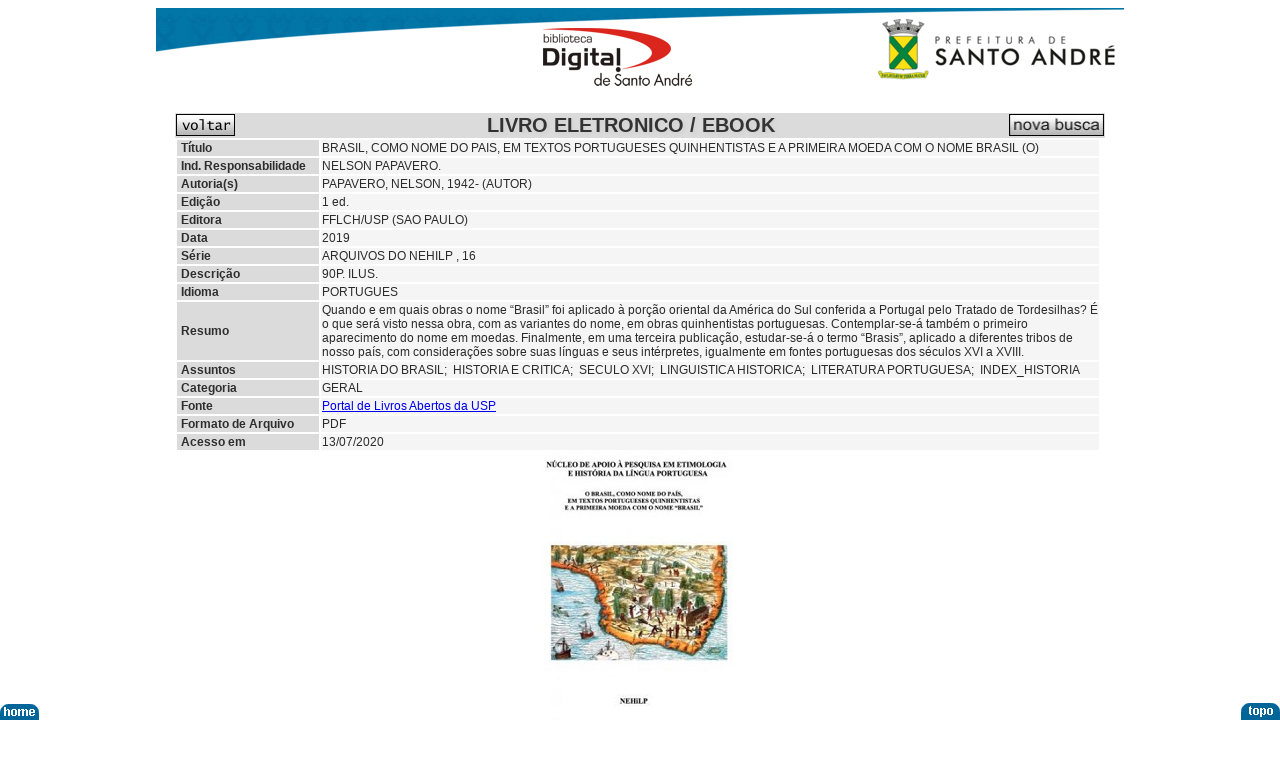

--- FILE ---
content_type: text/html
request_url: http://www.santoandre.sp.gov.br/pesquisa/con_detalhe.asp?ID=146103
body_size: 7058
content:
<style type="text/css">
/* estilo */
/* link   = estado inicial dos links  */
/* visited   = link visitado  */
/* hover   = link qd mouse sobre ele  */
/* active   = link ativo (que foi clicado)  */
/* pseude classe do elemento <a> do HTML  	  					  */
/*  a:link  {color: #003333;text-decoration: none;}				  */
/*  a:visited {color: #003333;text-decoration: none;}			  */
/*  a:hover {text-decoration: underline;}	   					  */
/* a:active {color: #003333;text-decoration: none;}				  */

/* retira todas as bordas de imagens do explorer */
a, img {
    border:none;
}
/* direita(0.1em) e em baixo(0.1em) relativo ao texto (http://www.internetbootcamp.net/007/text-shadow.html)*/
h1  {text-shadow: 0.1em 0.09em #CCCCCC; FONT-FAMILY: calibri, Arial, Helvetica, sans-serif;color:#333333;text-decoration:none;font-size:14px;font-weight:bold}
.fontHeaderTexto   {text-shadow: 0.1em 0.09em #CCCCCC; FONT-FAMILY: calibri, Arial, Helvetica, sans-serif;color:#333333;text-decoration:none;font-size:14px;font-weight:bold}
/* fundo branco com borda gradiente cinza, mas n�o aparece em alguns monitores LCD .fontMenuMaior {color: white; text-shadow: black 0.1em 0.1em 0.2em; FONT-FAMILY: calibri, Arial, Helvetica, sans-serif;text-decoration:none;font-size:22px;font-weight:bold}  */
.fontMenuMaior {color: #000071; text-shadow: #8DA6FC 0.1em 0.1em 0.2em; FONT-FAMILY: calibri, Arial, Helvetica, sans-serif;text-decoration:none;font-size:22px;font-weight:bold}
.fontMenuMaior30 {color: #000071; text-shadow: #B9C8EA 0.1em 0.1em 0.2em; FONT-FAMILY: calibri, Arial, Helvetica, sans-serif;text-decoration:none;font-size:30px;font-weight:bold}
.fontMenuMaior25 {color: #000071; text-shadow: #B9C8EA 0.1em 0.1em 0.2em; FONT-FAMILY: calibri, Arial, Helvetica, sans-serif;text-decoration:none;font-size:30px;font-weight:bold}
.fontMenuMaior25Black {color: #000000; text-shadow: #B9C8EA 0.1em 0.1em 0.2em; FONT-FAMILY: calibri, Arial, Helvetica, sans-serif;text-decoration:none;font-size:30px;}
.fontMenuMaior25Red {color: #FF3300; text-shadow: #B9C8EA 0.1em 0.1em 0.2em; FONT-FAMILY: calibri, Arial, Helvetica, sans-serif;text-decoration:none;font-size:30px;}
.fontRodape {text-shadow: 0.1em 0.09em #ADADAD; FONT-FAMILY: calibri, Arial, Helvetica, sans-serif;color:#333333;text-decoration:none;font-size:14px;font-weight:bold}
.fontRodapeEndereco {color: white; text-shadow: black 0.1em 0.1em 0.2em; FONT-FAMILY: calibri, Arial, Helvetica, sans-serif;text-decoration:none;font-size:15px;font-weight:bold}
.linkMais:hover{ FONT-FAMILY: calibri, Arial, Helvetica, sans-serif; color:#FF3300;text-decoration:none;font-size:16px}
.TabelaLink {font-size:12px;COLOR: ; FONT-FAMILY:  Arial, Helvetica, sans-serif; }
.TabelaLink:visited {font-size:12px;COLOR:#660099; FONT-FAMILY:  Arial, Helvetica, sans-serif; }
.czesc{FONT-FAMILY: Arial, Helvetica, sans-serif; font-size:11px;color:#666666}
.claro11{FONT-FAMILY: Arial, Helvetica, sans-serif; font-size:11px;color:#EFEFEF}
.simples10{FONT-FAMILY: Arial, Helvetica, sans-serif; font-size:10px;}
.simples14{FONT-FAMILY: verdana, Arial, Helvetica, sans-serif; font-size:14px;}
.simples12{FONT-FAMILY: verdana, Arial, Helvetica, sans-serif; font-size:12px;}
.fontAutorPinacoteca {color: 333333;  FONT-FAMILY: verdana, Arial, Helvetica, sans-serif;text-decoration:none;font-size:13px;}
.TabelaLinkPinacoteca {font-size:16px;COLOR: ; FONT-FAMILY:  Arial, Helvetica, sans-serif; }
.fontBox2Pinacoteca {color: 333333; text-shadow: #CCCCCC 0.1em 0.1em 0.12em; FONT-FAMILY: calibri, Arial, Helvetica, sans-serif;text-decoration:none;font-size:20px;font-weight:bold}
.fontBox2Consulta {color: 333333; text-shadow: #CCCCCC 0.1em 0.1em 0.12em; FONT-FAMILY: calibri, Arial, Helvetica, sans-serif;text-decoration:none;font-size:18px;font-weight:bold}
.fontAutor {color: 333333;  FONT-FAMILY: verdana, Arial, Helvetica, sans-serif;text-decoration:none;font-size:10px;}
.fontBox2 {color: 333333; text-shadow: #CFCFCF 0.1em 0.1em 0.2em; FONT-FAMILY: calibri, Arial, Helvetica, sans-serif;text-decoration:none;font-size:20px;font-weight:bold}
.fontBox2BLUE {color: #0033CC; text-shadow: #CFCFCF 0.1em 0.1em 0.2em; FONT-FAMILY: calibri, Arial, Helvetica, sans-serif;text-decoration:none;font-size:20px;font-weight:bold}
.claro12{FONT-FAMILY: Arial, Helvetica, sans-serif; font-size:12px;color:#666666;font-weight:bold}
.red12{FONT-FAMILY: Arial, Helvetica, sans-serif; color:#FF0000;text-decoration:none;font-size:12px;font-weight:bold}
.red18{FONT-FAMILY: Arial, Helvetica, sans-serif; color:#FF0000;text-decoration:none;font-size:18px;font-weight:bold}
.linkcz14 {font-size:18px;COLOR: #666666; FONT-FAMILY:  Arial, Helvetica, sans-serif;text-decoration:none;}
.linkczPaginasPesquisa {font-size:16px;COLOR: #666666; FONT-FAMILY:  Arial, Helvetica, sans-serif;text-decoration:none;}
.linkRedPaginasPesquisa{FONT-FAMILY: Arial, Helvetica, sans-serif; color:#FF0000;text-decoration:none;font-size:16px;font-weight:bold}
.linkblue16 {font-size:18px;COLOR: #3300FF; FONT-FAMILY:  Arial, Helvetica, sans-serif;TEXT-DECORATION: none;font-weight:bold}
.linkblue18 {font-size:18px;COLOR: #3300FF; FONT-FAMILY:  Arial, Helvetica, sans-serif;font-weight:bold}
.linkred18 {font-size:18px;COLOR: #FF0000; FONT-FAMILY:  Arial, Helvetica, sans-serif;font-weight:bold}
.wt{ FONT-FAMILY: calibri, Arial, Helvetica, sans-serif; color:#3C3C3C;text-decoration:none;font-size:14px}
.wt:hover{ FONT-FAMILY: calibri, Arial, Helvetica, sans-serif; color:#FF3300;text-decoration:none;font-size:14px}
.fontTitulo {color: 333333; text-shadow: #CFCFCF 0.1em 0.1em 0.2em; FONT-FAMILY: calibri, Arial, Helvetica, sans-serif;text-decoration:none;font-size:18px;font-weight:bold}
.fontTituloRed {color:#000000; text-shadow: #CDDEF3 0.1em 0.1em 0.2em; FONT-FAMILY: calibri, Arial, Helvetica, sans-serif;text-decoration:none;font-size:20px;font-weight:bold;text-decoration:none;}
.textoCarrossel{color: white; text-shadow: black 0.1em 0.1em 0.2em; FONT-FAMILY: calibri, Arial, Helvetica, sans-serif;text-decoration:none;font-size:13px;padding: 4px 0px;}
.fontCarrosselTituloRed {text-shadow: 0 0 0.2em #F87, 0 0 0.2em #F87; FONT-FAMILY: calibri, Arial, Helvetica, sans-serif;text-decoration:none;font-size:18px;font-weight:bold}
.fontCarrosselTitulo {color: 333333; FONT-FAMILY: calibri, Arial, Helvetica, sans-serif;text-decoration:none;font-size:20px;font-weight:bold}
.linkMais { FONT-FAMILY: calibri, Arial, Helvetica, sans-serif; color:#3C3C3C;text-decoration:none;font-size:16px}
.linkMais:hover{ FONT-FAMILY: calibri, Arial, Helvetica, sans-serif; color:#FF3300;text-decoration:none;font-size:16px}
.linkBox:hover { FONT-FAMILY: calibri, Arial, Helvetica, sans-serif; color:#FF3300;text-decoration:none;font-size:12px}
.linkBox:active{ FONT-FAMILY: calibri, Arial, Helvetica, sans-serif; color:#FFCC00;text-decoration:none;font-size:12px}
.linkBox{ FONT-FAMILY: calibri, Arial, Helvetica, sans-serif; color:#2E2E2E;text-decoration:none;font-size:12px}
.fontBanner {color: 333333;  FONT-FAMILY: verdana, Arial, Helvetica, sans-serif;text-decoration:none;font-size:12px;}
.fontCelCab{ FONT-FAMILY: Arial, Helvetica, sans-serif; color:#2E2E2E;text-decoration:none;font-size:12px}
.TabelaLink {font-size:14px;COLOR: ; FONT-FAMILY:  Arial, Helvetica, sans-serif; }
.TabelaLink:visited {font-size:14px;COLOR:#660099; FONT-FAMILY:  Arial, Helvetica, sans-serif; }
.fontCelLinkItem {font-size:12px; COLOR: #2C2C2C; FONT-FAMILY: Arial, Helvetica, sans-serif; TEXT-DECORATION: none;  TEXT-DECORATION: none }
.fontCelLinkItemBlue {font-size:12px; COLOR: #0000FF; FONT-FAMILY: Arial, Helvetica, sans-serif; TEXT-DECORATION: none;  TEXT-DECORATION: none }
.fontCelLinkItemRed {font-size:12px; COLOR: #FF0000; FONT-FAMILY: Arial, Helvetica, sans-serif; TEXT-DECORATION: none;  TEXT-DECORATION: none }
.linkred2 {font-size:14px; COLOR: #FF0000; FONT-FAMILY:  Arial, Helvetica, sans-serif;}
.fonteCelulaTitulo{FONT-FAMILY: Arial, Helvetica, sans-serif; font-size:12px;color:}
.fontCelCab2{ FONT-FAMILY: Arial, Helvetica, sans-serif; color:#333333;text-decoration:none;font-size:12px}
.fontCelLinkItem2 {font-size:12px; COLOR: #2C2C2C; FONT-FAMILY: Arial, Helvetica, sans-serif; TEXT-DECORATION: none; TEXT-DECORATION: none }
.simples12{FONT-FAMILY: Arial, Helvetica, sans-serif; font-size:12px;}
.simples16{FONT-FAMILY: Arial, Helvetica, sans-serif; font-size:16px;font-style: italic;}
div.irtopo img {
	position:fixed; 
	bottom:0; 
	right:0;
	}
div.irhome img {
	position:fixed; 
	bottom:0; 
	left:0;
	}	

/* posicionar texto ao redor de imagens */
div.imagembox {
    float:left;   /* alinhamento da imagen do lado direito */
    margin:0 20px 10px 0; /* margin 1-top, 2-margem direita, 3-margem bottom, 4-marg esquerda */
  }
  p {
    text-align:justify;
  }
div.imagemboxdir {
    float:right;   /* alinhamento da imagen do lado direito */
    margin:0 20px 10px 20; /* margin 1-top, 2-margem direita, 3-margem bottom, 4-marg esquerda */
  }
  p {
    text-align:justify;
  }   
</style><html xmlns:v="urn:schemas-microsoft-com:vml" xmlns:o="urn:schemas-microsoft-com:office:office" xmlns="http://www.w3.org/TR/REC-html40">
<head>
  <title>Biblioteca Digital</title>
  <link rel="shortcut icon" href="images/favicon.png" />  
</head>
<body>	
<center>
<table align=center>
<tr>
    <td><a href="default.asp" ><img style="border: 0px;" src="images/2020-banner-top-simples.png" alt="TopBannerHome" /></a></td>
</tr>
</table>
</center>
</table>	
<br >

<body bottommargin="0px" leftmargin="0px" topmargin="5px" rightmargin="0px">
<div id="content">

  
	
		  		<table align="center" border="0" width="930" cellspacing="0" cellpading="0" bgcolor="#FFFFFF">
				<tr>
					<td bgcolor="#DBDBDB" width="20%" align=left >
<!--					<a href="javascript:history.go(-1)"><img border=no src="images/BotVoltar.gif"></a> -->
					<a href=""><img border=no src="images/BotVoltar.gif"></a>
					
					</td>
					<td  bgcolor="#DBDBDB" width="60%" align=center valign=middle>
					<font class=fontBox2>LIVRO ELETRONICO / EBOOK&nbsp;&nbsp;&nbsp;</font>
					</td>

					<td bgcolor="#DBDBDB" width="20%" align=right>
					<A HREF="default.asp"><img src="images/novabusca.gif" width="95" height="22" alt="" border="0"></a>	
					</td>		
				</tr>		
				</table>
				
				<table align="center" border="0" width="930" cellspacing="2" cellpading="0" bgcolor="#FFFFFF" >
			
<!-- TITULO -->					
		
	 			<tr>  
			  		<td width="140"  bgcolor="#DBDBDB"><font class="fontCelCab">&nbsp;<b>T�tulo</b></td><td height=15  align="LEFT" bgcolor="#f5f5f5"><font class="fontCelLinkItem">BRASIL, COMO NOME DO PAIS, EM TEXTOS PORTUGUESES QUINHENTISTAS E A PRIMEIRA MOEDA COM O NOME BRASIL (O)</font></td>
				</tr>

				
	 			<tr>  
			  		<td width="140"  bgcolor="#DBDBDB"><font class="fontCelCab">&nbsp;<b>Ind. Responsabilidade</b></td><td height=15  align="LEFT" bgcolor="#f5f5f5"><font class="fontCelLinkItem">NELSON PAPAVERO.</font></td>
				</tr>				

<!-- OUTROS TITULOS -->

					</font></td>
				</tr>	
	
				
<!-- Autores -->

 
 				 <tr>  
			  		<td width="140"  bgcolor="#DBDBDB"><font class="fontCelCab">&nbsp;<b>Autoria(s)</b></td>
					<td height=15  align="LEFT" bgcolor="#f5f5f5"><font class="fontCelLinkItem">


<!-- AUTOR SECUNDARIO -->

					   <!-- ultimo registro -->
PAPAVERO, NELSON, 1942-&nbsp;(AUTOR)		   
					</font>
					</td>
				</tr>	
			
<!-- fim de autores-->


	 			<tr>  
			  		<td  width="140"  bgcolor="#DBDBDB"><font class="fontCelCab">&nbsp;<b>Edi��o</b></td>
					<td height=15  align="LEFT" bgcolor="#f5f5f5"><font class="fontCelLinkItem">1&nbsp;ed.</font></td>
				</tr>			
					

<!-- MODO 2: A visualiza��o das editoras pode ser feita pela ativacao de um segundo recordset -->

 				 <tr>  
			  		<td  width="140"  bgcolor="#DBDBDB"><font class="fontCelCab">
<!-- EDITORAS -->

					&nbsp;<b>Editora</b>
					
					</td>
					<td height=15  align="LEFT" bgcolor="#f5f5f5"><font class="fontCelLinkItem">

		 			   <!-- ultimo registro -->
			 		FFLCH/USP&nbsp;(SAO PAULO)

					</font></td>
				</tr>	
	
<!-- fim de editoras -->


<!-- data -->

	 			<tr>  
			  		<td  width="140"  bgcolor="#DBDBDB"><font class="fontCelCab">&nbsp;<b>Data</b></td>
					<td height=15  align="LEFT" bgcolor="#f5f5f5"><font class="fontCelLinkItem">2019</font></td>
				</tr>

	 			<tr>  
			  		<td  width="140"  bgcolor="#DBDBDB"><font class="fontCelCab">&nbsp;<b>S�rie</b></td>
					<td height=15  align="LEFT" bgcolor="#f5f5f5"><font class="fontCelLinkItem">
					ARQUIVOS DO NEHILP
					   ,&nbsp;16
					</font></td>
				</tr>			
			
	 			<tr>  
			  		<td  width="140"  bgcolor="#DBDBDB"><font class="fontCelCab">&nbsp;<b>Descri��o</b></td>
					<td height=15  align="LEFT" bgcolor="#f5f5f5"><font class="fontCelLinkItem">90P. ILUS.</font></td>
				</tr>

	 			<tr>  
			  		<td  width="140"  bgcolor="#DBDBDB"><font class="fontCelCab">&nbsp;<b>Idioma</b></td>
					<td height=15  align="LEFT" bgcolor="#f5f5f5"><font class="fontCelLinkItem">PORTUGUES</font></td>
				</tr>			
		   		

   
   
<!-- Notas -->
	

<!-- Resumo -->
	

<!-- Conteudo -->
   
	 			<tr>  
			  		<td  width="140"  bgcolor="#DBDBDB"><font class="fontCelCab">&nbsp;<b>Resumo</b></td>
					<td height=15  align="LEFT" bgcolor="#f5f5f5"><font class="fontCelLinkItem">Quando e em quais obras o nome �Brasil� foi aplicado � por��o oriental da Am�rica do Sul conferida a Portugal pelo Tratado de Tordesilhas? � o que ser� visto nessa obra, com as variantes do nome, em obras quinhentistas portuguesas. Contemplar-se-� tamb�m o primeiro aparecimento do nome em moedas. Finalmente, em uma terceira publica��o, estudar-se-� o termo �Brasis�, aplicado a diferentes tribos de nosso pa�s, com considera��es sobre suas l�nguas e seus int�rpretes, igualmente em fontes portuguesas dos s�culos XVI a XVIII.</font></td>
				</tr>			
	
	

<!-- Assuntos -->

 				 <tr>  
			  		<td  width="140"  bgcolor="#DBDBDB"><font class="fontCelCab">&nbsp;<b>Assuntos</b></td>
					<td height=15  align="LEFT" bgcolor="#f5f5f5"><font class="fontCelLinkItem">
		  
					<!-- ultimo registro -->
					HISTORIA DO BRASIL;&nbsp; 
		 		  
					<!-- ultimo registro -->
					HISTORIA E CRITICA;&nbsp; 
		 		  
					<!-- ultimo registro -->
					SECULO XVI;&nbsp; 
		 		  
					<!-- ultimo registro -->
					LINGUISTICA HISTORICA;&nbsp; 
		 		  
					<!-- ultimo registro -->
					LITERATURA PORTUGUESA;&nbsp; 
		 INDEX_HISTORIA		   
					</font></td>
				</tr>	
			
<!-- fim de assuntos -->	   

<!-- CATEGORIA -->
   
	 			<tr>  
			  		<td  width="140"  bgcolor="#DBDBDB"><font class="fontCelCab">&nbsp;<b>Categoria</b></td>
					<td height=15  align="LEFT" bgcolor="#f5f5f5"><font class="fontCelLinkItem">GERAL</font></td>
				</tr>			
	

<!-- FONTE -->
   
	 			<tr>  
			  		<td  width="140"  bgcolor="#DBDBDB"><font class="fontCelCab">&nbsp;<b>Fonte</b></td>
					<td height=15  align="LEFT" bgcolor="#f5f5f5"><font class="fontCelLinkItem"><a href="http://www.livrosabertos.sibi.usp.br/portaldelivrosUSP/catalog/book/328" target="_blank">Portal de Livros Abertos da USP</a></font></td>
				</tr>			
	

<!-- Formato -->
   
	 			<tr>  
			  		<td  width="140"  bgcolor="#DBDBDB"><font class="fontCelCab">&nbsp;<b>Formato de Arquivo</b></td>
					<td height=15  align="LEFT" bgcolor="#f5f5f5"><font class="fontCelLinkItem">PDF</font></td>
				</tr>			
	

<!-- acesso em -->
   
	 			<tr>  
			  		<td  width="140"  bgcolor="#DBDBDB"><font class="fontCelCab">&nbsp;<b>Acesso em</b></td>
					<td height=15  align="LEFT" bgcolor="#f5f5f5"><font class="fontCelLinkItem">13/07/2020</font></td>
				</tr>			
	

				
<!-- download-->
   
	 			<tr>  
			  		<td colspan=2 align=center>
					
					<a class="linkred2" href="arquivo.asp?file=413579.pdf" target="_blank">
					<img border=no src="ebooks_imagens/146103.jpg"    alt="" /></a>
											
					</td>
				</tr>	
	 			<tr>  
			  		<td  colspan=2 align=center bgcolor="#FFFFFF">
						 <table width=100% >
						 <tr>
       					 	 <td align=center>
							 <a class="linkred2" href="arquivo.asp?file=413579.pdf" target="_blank">
							 <b>Download 
							 4,98 MB	</b>					
							 </b></a></center>
							 </td>
						 </tr>
						 </table>					
					</td>
			  		<td  align=center bgcolor="#FFFFFF" class="linkred2" >
					</td>
				</tr>

	
<!-- link -->



	   	 </table>
  


<br>
<![if gte IE 7]>
<div class="irhome"><a href="default.asp"><img border=no src="images/gohome.gif" alt="topo da p�gina" /></a></div>
<div class="irtopo"><a href="#content"><img border=no src="images/gotop.gif" alt="topo da p�gina" /></a></div>			
<![endif]>
<![if !IE]>
<div class="irhome"><a href="default.asp"><img border=no src="images/gohome.gif" alt="topo da p�gina" /></a></div>
<div class="irtopo"><a href="#content"><img border=no src="images/gotop.gif" alt="topo da p�gina" /></a></div>			
<![endif]>
<table width="930" cellspacing="0" cellpadding="0" align="center" bgcolor=#D4D4D4 border=0>
<tr>	  
      <td height=1 colspan="7" BACKGROUND="images/ponto.gif"></td>
</tr>
<tr>	  
      <td colspan="7" >&nbsp;</td>
</tr>	
<tr>
       <td>&nbsp;</td>
       <td class=fontMenuMaior>Consultas</td>
       <td>&nbsp;</td>
       <td class=fontMenuMaior>Colet�neas</td>
	   <td>&nbsp;</td>
	   <td class=fontMenuMaior>Mais...</td>
       <td>&nbsp;</td>
</tr>
<tr>
       <td>&nbsp;</td>
       <td>&nbsp;&nbsp;&nbsp;&nbsp;&nbsp;<a href="default.asp" class="wt" name="Consulta Avan�ada ao Acervo">&#9658&nbsp;Ampla (home)</td>
       <td>&nbsp;</td>
       <td>&nbsp;&nbsp;&nbsp;&nbsp;&nbsp;<a href="sa.asp"  class="wt" name="Bibliografia sobre Santo Andr�">&#9658&nbsp;Sobre Santo Andr�</a></td>
	   <td>&nbsp;</td>
	   <td>&nbsp;&nbsp;&nbsp;&nbsp;&nbsp;<a href="sobre.asp" class="wt"  name="REBISA">&#9658&nbsp;Sobre n�s</a></td>
       <td>&nbsp;</td>
</tr>
<tr>
       <td>&nbsp;</td>
	   <td>&nbsp;&nbsp;&nbsp;&nbsp;&nbsp;<a href="con_geral_edocs.asp?cbo=todos&Txtbusca=RECENTES&tipo=p"  class="wt" name="Acervo multim�da">&#9658&nbsp;Somente Documentos digitais</a></td>
       <td>&nbsp;</td>
	   <td>&nbsp;&nbsp;&nbsp;&nbsp;&nbsp;<a href="con_geral_etesesSA.asp?cbo=todos&Txtbusca=RECENTES&tipo=p"  class="wt" name="Acervo de DVDs">&#9658&nbsp;Trabalhos Acad�micos sobre Santo Andr�</td>
       <td>&nbsp;</td>
	   <td>&nbsp;&nbsp;&nbsp;&nbsp;&nbsp;<a href="con_geraltop100.asp"  class="wt" name="Top 100">&#9658&nbsp;Dados e indicadores 1</a></td>
	   <td>&nbsp;</td>	   
</tr>
<tr>
       <td>&nbsp;</td>
       <td>&nbsp;&nbsp;&nbsp;&nbsp;&nbsp;<a href="defaultAvan.asp" class="wt" name="Consulta Avan�ada ao Acervo">&#9658&nbsp;Consulta Avan�ada</td>
       <td>&nbsp;</td>
       <td>&nbsp;&nbsp;&nbsp;&nbsp;&nbsp;<a href="con_geral-PARANAPIACABA.asp?form=default&cbo=todos&ScriptName=default.asp&Txtbusca=paranapiacaba&tipo=e"  class="wt" name="Acervo multim�da">&#9658&nbsp;Paranapiacaba</a></td>	   
       <td>&nbsp;</td>
	   <td>&nbsp;&nbsp;&nbsp;&nbsp;&nbsp;<a href="con_info.asp?txtbusca=ult" class="wt"  name="Informa��es sobre o acervo">&#9658&nbsp;Dados e indicadores 2</a></td>
	   <td>&nbsp;</td>	   
</tr>
<tr>

       <td>&nbsp;</td>
       <td>&nbsp;&nbsp;&nbsp;&nbsp;&nbsp;<a href="defaultBib.asp" class="wt"  name="Consulta Ampla com Sele��o de Biblioteca">&#9658&nbsp;Acervos das Bibliotecas</a></td>	   
       <td>&nbsp;</td>
	   <td>&nbsp;&nbsp;&nbsp;&nbsp;&nbsp;<a href="con_geral_acervoNLAR.asp?cbo=todos&Txtbusca=AUTORES&tipo=p" class="wt"  name="Consulta autores da regi�o">&#9658&nbsp;Autores da Regi�o</a></td>
       <td>&nbsp;</td>
	   <td>&nbsp;&nbsp;&nbsp;&nbsp;&nbsp;<a href="con_ebooks.asp"  class="wt" name="Acervo de Livro Eletr�nicos">&#9658&nbsp;Lista de Livros Eletr�nicos</td>
	   <td>&nbsp;</td>	   
</tr>
<tr>
       <td>&nbsp;</td>
	   <td >&nbsp;&nbsp;&nbsp;&nbsp;&nbsp;<a href="defaultAcervoBib.asp" class="wt"  name="Consulta Ampla com Sele��o de Acervos das Biblioteca">&#9658&nbsp;Acervos das Bibliotecas (especificado)</a></td>
       <td>&nbsp;</td>
	   <td>&nbsp;&nbsp;&nbsp;&nbsp;&nbsp;<a href="con_geral-coletanea-sites.asp?bibliografia=INDEX_Coletanea_de_ebooks"  class="wt" name="Acervo multim�da">&#9658&nbsp;Lista de Colet�neas</a></td>
       <td>&nbsp;</td>
   	   <td>&nbsp;&nbsp;&nbsp;&nbsp;&nbsp;<a href="con_ultreg.asp?txtbusca=ult" class="wt"  name="Obras novas">&#9658&nbsp;Obras rec�m chegadas</a></td>
	   <td>&nbsp;</td>	   
</tr>
<tr>
       <td>&nbsp;</td>
	   <td>&nbsp;&nbsp;&nbsp;&nbsp;&nbsp;<a href="con_geral_ebook.asp?cbo=todos&Txtbusca=RECENTES&tipo=p"  class="wt" name="Acervo de Livro Eletr�nicos">&#9658&nbsp;Livros Eletr�nicos</a></td>
       <td>&nbsp;</td>
	   <td>&nbsp;&nbsp;&nbsp;&nbsp;&nbsp;<a href="con_geral-coletanea-sites.asp?bibliografia=INDEX_Coletanea_SMBLL"  class="wt" name="Acervo multim�da">&#9658&nbsp;Colet�nea bibliotecas, leitura e literatura </a></td>
       <td>&nbsp;</td>
	   <td>&nbsp;&nbsp;&nbsp;&nbsp;&nbsp;<a href="http://www.santoandre.sp.gov.br/biblioteca/rede/default.asp"  class="wt" name="Acesso do usu�rio">&#9658&nbsp;S�cio</a></td>
	   <td>&nbsp;</td>	   
</tr>
<tr>
       <td>&nbsp;</td>
	   <td>&nbsp;&nbsp;&nbsp;&nbsp;&nbsp;<a href="defaultIndice.asp"  class="wt" name="Consulta por �ndices">&#9658&nbsp;Cat�logos de Autores e Assuntos</a></td>
       <td>&nbsp;</td>
	   <td>&nbsp;&nbsp;&nbsp;&nbsp;&nbsp;<a href="con_geral-coletanea.asp?bibliografia=INDEX_Gestao_Cultural"  class="wt" name="Acervo multim�da">&#9658&nbsp;Colet�nea Gest�o Cultural</a></td>
       <td>&nbsp;</td>
	   <td>&nbsp;&nbsp;&nbsp;&nbsp;&nbsp;<a href="comentarios.asp"  class="wt" name="Coment�rios">&#9658&nbsp;Envie seu coment�rio</a></td>
	   <td>&nbsp;</td>	   
</tr>
<tr>
       <td>&nbsp;</td>
	   <td>&nbsp;&nbsp;&nbsp;&nbsp;&nbsp;<a href="con_geral_art.asp?cbo=todos&Txtbusca=RECENTES&tipo=p"  class="wt" name="Acervo de Livro Eletr�nicos">&#9658&nbsp;Artigos eletr�nicos em PDF</a></td>
       <td>&nbsp;</td>
	   <td>&nbsp;&nbsp;&nbsp;&nbsp;&nbsp;<a href="con_geral-coletanea.asp?bibliografia=INDEX_Jogos_e_brinquedos"  class="wt" name="Acervo multim�da">&#9658&nbsp;Acervo de Jogos e Brinquedos</a></td>
       <td>&nbsp;</td>
	   <td>&nbsp;&nbsp;&nbsp;&nbsp;&nbsp;<a href="criteriosdoacoes.asp"  class="wt" name="Crit�rios para doa��es">&#9658&nbsp;Doa��es de livros</a></td>	
	   <td>&nbsp;</td>	   
</tr>
<tr>
       <td>&nbsp;</td>
	   <td>&nbsp;&nbsp;&nbsp;&nbsp;&nbsp;<a href="con_geral_mult.asp?cbo=todos&Txtbusca=RECENTES&tipo=p"  class="wt" name="Acervo multim�da">&#9658&nbsp;Acervo audiolivros e livros falados</a></td>
       <td>&nbsp;</td>
	   <td>&nbsp;&nbsp;&nbsp;&nbsp;&nbsp;<a href="con_geral-coletanea.asp?bibliografia=INDEX_Santo_Andre_textos_academicos"  class="wt" name="Acervo multim�da">&#9658&nbsp;Colet�nea de textos sobre Santo Andr�</a></td>
       <td>&nbsp;</td>
	   <td>&nbsp;&nbsp;&nbsp;&nbsp;&nbsp;<a href="con_geral_acervoFBN.asp?cbo=todos&Txtbusca=RECENTES&tipo=p" class="wt"  name="FBN">&#9658&nbsp;Acervo doado pela FBN</a></td>
	   
	   <td>&nbsp;</td>	   
</tr>
<tr>
       <td>&nbsp;</td>
	   <td>&nbsp;&nbsp;&nbsp;&nbsp;&nbsp;<a href="con_geral_DVD.asp?cbo=todos&Txtbusca=RECENTES&tipo=p"  class="wt" name="Acervo de DVDs">&#9658&nbsp;V�deos</td>
       <td>&nbsp;</td>
	   <td>&nbsp;&nbsp;&nbsp;&nbsp;&nbsp;<a href="con_geral-coletanea-sites.asp?bibliografia=INDEX_Coletanea_SMBLL"  class="wt" name="Acervo multim�da">&#9658&nbsp;Reposit�rio SMBLL</a></td>
       <td>&nbsp;</td>
	   <td>&nbsp;&nbsp;&nbsp;&nbsp;&nbsp;<a href="adm_exe_sit.asp"  class="wt" name="Crit�rios para doa��es">&#9658&nbsp;Situa��o de exemplar</a></td>	   
	   <td>&nbsp;</td>	   
</tr>
<tr>
       <td>&nbsp;</td>
	   <td>&nbsp;&nbsp;&nbsp;&nbsp;&nbsp;<a href="con_geral-Biblioteca-Viva.asp"  class="wt" name="Acervo multim�da">&#9658&nbsp;Biblioteca Viva: consulta</a></td>
       <td>&nbsp;</td>
	   <td>&nbsp;&nbsp;&nbsp;&nbsp;&nbsp;<a href="con_geral-coletanea-sites.asp?bibliografia=INDEX_Lab21"  class="wt" name="Lab 21">&#9658&nbsp;Colet�nea Agenda 21 da Cultura, Lab 21</a></td>
       <td>&nbsp;</td>
	   <td>&nbsp;&nbsp;&nbsp;&nbsp;&nbsp;<a href="con_geral-Biblioteca-Viva.asp"  class="wt" name="Acervo multim�da">&#9658&nbsp;Biblioteca Viva: consulta</a></td>
	   <td>&nbsp;</td>	   
</tr>
<tr>
       <td>&nbsp;</td>
	   <td>&nbsp;&nbsp;&nbsp;&nbsp;&nbsp;<a href="con_geral_acervoNLGIB_HQ.asp?cbo=todos&Txtbusca=RECENTES&tipo=p"  class="wt" name="Acervo multim�da">&#9658&nbsp;HQs da Gibiteca</a></td>
       <td>&nbsp;</td>
       <td>&nbsp;</td>
	   <td>&nbsp;</td>
	   <td>&nbsp;&nbsp;&nbsp;&nbsp;&nbsp;<a href="acervo.asp"  class="wt" name="Crit�rios para doa��es">&#9658&nbsp;Biblioteca Viva: cadastro de acervos</a></td>	   
	   <td>&nbsp;</td>	   
</tr>

<tr>
       <td>&nbsp;</td>
	   <td>&nbsp;&nbsp;&nbsp;&nbsp;&nbsp;<a href="con_geral_eteses.asp?cbo=todos&Txtbusca=RECENTES&tipo=p"  class="wt" name="Acervo de DVDs">&#9658&nbsp;Produ��o Acad�mica</td>
       <td>&nbsp;</td>
       <td>&nbsp;</td>
       <td>&nbsp;</td>
	   <td>&nbsp;</td>
	   <td>&nbsp;</td>	   
</tr>

<tr>
       <td>&nbsp;</td>
	   <td>&nbsp;&nbsp;&nbsp;&nbsp;&nbsp;<a href="http://www.santoandre.sp.gov.br/biblioteca/nl/" class="wt"  name="Cr�nicas Nair Lacerda">&#9658&nbsp;Cr�nicas de Nair Lacerda</a></td>
       <td>&nbsp;</td>
       <td>&nbsp;</td>
       <td>&nbsp;</td> 
	   <td>&nbsp;</td>
	   <td>&nbsp;</td>	   
</tr>


<tr>
       <td>&nbsp;</td>
	   <td>&nbsp;&nbsp;&nbsp;&nbsp;&nbsp;<a href="con_geral-coletanea.asp?bibliografia=INDEX_PINACOTECA_DE_SANTO_ANDRE"  class="wt" name="Acervo multim�da">&#9658&nbsp;Pinacoteca de Santo Andr�</a></td>
       <td>&nbsp;</td>
       <td>&nbsp;</td>
       <td>&nbsp;</td>
	   <td>&nbsp;</td>
	   <td>&nbsp;</td>	   
</tr>
<tr>
       <td>&nbsp;</td>
	   <td>&nbsp;&nbsp;&nbsp;&nbsp;&nbsp;<a href="http://www.santoandre.sp.gov.br/biblioteca/bv/mg_p_dc_f.asp"  class="wt" name="Biblioteca Peri�dicos">&#9658&nbsp;Consulta de Artigos (somente refer�ncia bibliogr�fica)</a></td>
       <td>&nbsp;</td>
       <td>&nbsp;</td>
       <td>&nbsp;</td>
	   <td>&nbsp;</td>
	   <td>&nbsp;</td>	   
</tr>
<tr>
       <td>&nbsp;</td>
	   <td>&nbsp;&nbsp;&nbsp;&nbsp;&nbsp;<a href="defaultAcervoBib-BPF.asp"  class="wt" name="Biblioteca Paulo Freire">&#9658&nbsp;Biblioteca Paulo Freire</a></td>
       <td>&nbsp;</td>
       <td>&nbsp;</td>
       <td>&nbsp;</td>
	   <td>&nbsp;</td>
	   <td>&nbsp;</td>	   
</tr>
<tr>
       <td>&nbsp;</td>
	   <td>&nbsp;&nbsp;&nbsp;&nbsp;&nbsp;<a href="con_geral_acervoBNL.asp"  class="wt" name="Biblioteca Paulo Freire">&#9658&nbsp;Totem Biblioteca Nair Lacerda</a></td>
       <td>&nbsp;</td>
       <td>&nbsp;</td>
       <td>&nbsp;</td>
	   <td>&nbsp;</td>
	   <td>&nbsp;</td>	   
</tr>

<tr>
       <td align=center colspan=7 >&nbsp;</td>
</tr>
<tr>	  
      <td height=1 colspan="7" BACKGROUND="images/pontocinzaesc.gif"></td>
</tr>
<tr>
       <td align=center BACKGROUND="images/ponto.gif"  colspan=7 >&nbsp;</td>
</tr>
<tr>
       <td align=center colspan=7 BACKGROUND="images/ponto.gif" class=fontRodapeEndereco align=center>Prefeitura de Santo Andr� | Secretaria de Cultura (SC)  </td>
</tr>
<tr>
       <td align=center colspan=7 BACKGROUND="images/ponto.gif" class=fontRodapeEndereco align=center>Biblioteca Digital | Biblioteca Nair Lacerda | Rede de Bibliotecas de Santo Andr� </td>
</tr>
<tr>
       <td align=center colspan=7 BACKGROUND="images/ponto.gif" class=fontRodapeEndereco align=center>Pc. IV Centen�rio S/N, Centro (Pa�o Municipal) - Santo Andr� - S�o Paulo</td>
</tr>
<tr>
       <td align=center colspan=7 BACKGROUND="images/ponto.gif" class=fontRodapeEndereco align=center>Hor�rios: segunda a sexta das 8h30 �s 16h30, primeiro domingo do m�s das 10h �s 16h</td>
</tr>
<tr>
       <td align=center colspan=7 BACKGROUND="images/ponto.gif" class=fontRodapeEndereco align=center>Tel.: (11) 4433-0768 &nbsp; bibliotecas@santoandre.sp.gov.br</td>
</tr>
<tr>
       <td align=center BACKGROUND="images/ponto.gif"  colspan=7 >&nbsp;</td>
</tr>
<tr>	  
      <td height=1 colspan="7" BACKGROUND="images/pontocinzaesc.gif"></td>
</tr>
<tr>	  
      <td height=30 colspan="7" BACKGROUND="images/ponto.gif" class=fontRodape align=center>
	  Os sistemas F�nix Gest�o de Acervos e Biblioteca Digital de Santo Andr� s�o desenvolvidos pela Prefeitura de Santo Andr� </td>
</tr>
<tr>	  
      <td height=1 colspan="7" BACKGROUND="images/pontoblack.gif"></td>
</tr>

</table> 


</body>
</html>
